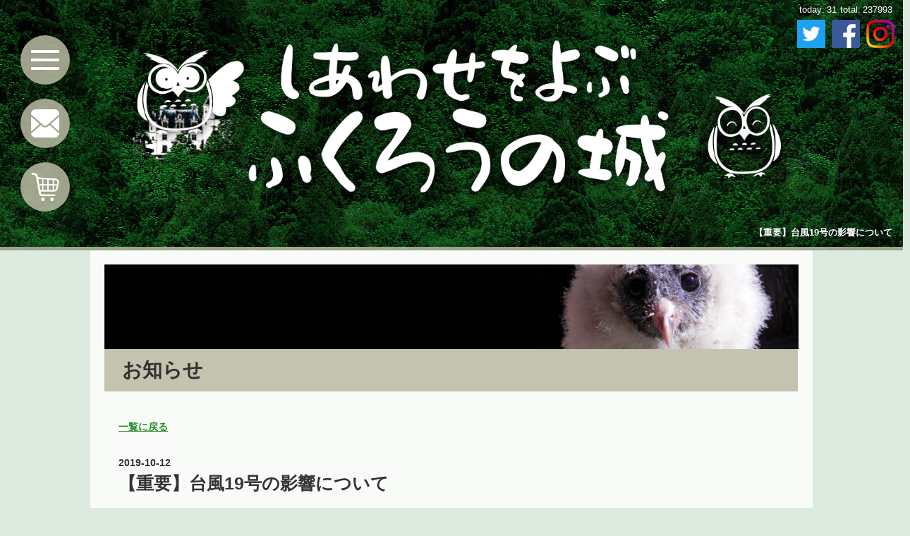

--- FILE ---
content_type: text/html; charset=UTF-8
request_url: https://fukurounoshiro.info/information/detail.php?seq=1366
body_size: 2789
content:
<!DOCTYPE html>
<html>

<head>
	<meta charset="UTF-8">
	<title>ふくろうの城からのお知らせ &gt; 【重要】台風19号の影響について</title>
	<link rel="icon" type="image/vnd.microsoft.icon" href="https://fukurounoshiro.info/images/favicon.ico">
	<meta http-equiv="X-UA-Compatible" content="IE=edge">
	<meta http-equiv="Content-Type" content="text/html; charset=utf-8">
	<meta name="viewport" content="width=device-width,initial-scale=1">
	<meta name="Keywords" content="【重要】台風19号の影響について,お知らせ,インフォメーション,ふくろう,フクロウカフェ,フクロウ販売,エサ販売,ふくろうの城" lang="ja">
	<meta name="description" content="お知らせ &gt; 【重要】台風19号の影響について">
		<!-- canonicalタグ -->
		<link rel='canonical' href='https://fukurounoshiro.info/?seq=1366'>				<link rel="stylesheet" href="https://fukurounoshiro.info/css/reset.css">
	<link rel="stylesheet" href="https://fukurounoshiro.info/css/style-common.css?20260121">
	<link rel="stylesheet" href="https://fukurounoshiro.info/css/style-sp.css?20260121" media="screen and (max-width: 599px)">
	<link rel="stylesheet" href="https://fukurounoshiro.info/css/style-tb.css?20260121" media="screen and (min-width: 600px) and (max-width: 1279px)">
	<!-- HOME以外のCSS -->
		<link rel="stylesheet" href="https://fukurounoshiro.info/css/default.css?20260121">
		<link rel="stylesheet" href="https://fukurounoshiro.info/css/style-pc.css?20260121" media="screen and (min-width: 1280px)">
	<link rel="stylesheet" href="https://fukurounoshiro.info/css/perfect-scrollbar.css">
					<link rel="stylesheet" href="https://fukurounoshiro.info/css/information.css"><link rel="stylesheet" href="https://fukurounoshiro.info/css/info-text.css?20260121">		<script src="https://ajax.googleapis.com/ajax/libs/jquery/3.3.1/jquery.min.js"></script>
	<script src="https://fukurounoshiro.info/js/Modernizr.js"></script>
	<script src="https://fukurounoshiro.info/js/perfect-scrollbar.min.js"></script>
	<script src="https://fukurounoshiro.info/js/base.js?20260121"></script>
		<!-- Global site tag (gtag.js) - Google Analytics -->
	<script async src="https://www.googletagmanager.com/gtag/js?id=UA-91829723-4"></script>
	<script>
		window.dataLayer = window.dataLayer || [];

		function gtag() {
			dataLayer.push(arguments);
		}
		gtag('js', new Date());

		gtag('config', 'UA-91829723-4');
	</script>
</head>

<body id="pagetop">
	<div class="loading">
		<img class="loading" src="https://fukurounoshiro.info/images/loading.gif" alt="now loading">
	</div>
	<div class="wrapper" id="pagetop-pos">
		<!-- メニュー開閉ボタン -->
		<p class="menu-button">
			<span></span>
			<span></span>
			<span></span>
		</p>
		<p class="clip-button">
			<a href="https://fukurounoshiro.info/contact/select.php"><img src="https://fukurounoshiro.info/images/icon-cart.png" alt="カート"></a>
					</p>
		<p class="contact-button">
			<a href="https://fukurounoshiro.info/contact/"><img src="https://fukurounoshiro.info/images/icon-mail.png" alt="お問合せ"></a>
		</p>
		<nav class="main">
			<div class="outer">
				<p class="title">メニュー</p>
				<dl class="sns">
					<dd><a href="https://twitter.com/fs_ichihara" target="_blank"><img src="https://fukurounoshiro.info/images/icon-twitter.png" alt="ふくろうカフェ ふくろうの城ツイッター"></a></dd>
					<dd><a href="https://www.facebook.com/fukurounoshiro.ichihara" target="_blank"><img src="https://fukurounoshiro.info/images/icon-fb.png" alt="ふくろうカフェ ふくろうの城フェイスブック"></a></dd>
					<dd><a href="https://www.instagram.com/rce.fs_2960/" target="_blank"><img src="https://fukurounoshiro.info/images/icon-gl.png" alt="ふくろうカフェ ふくろうの城インスタグラム"></a></dd>
				</dl>
				<dl class="menu">
					<dd><a href="https://fukurounoshiro.info/">HOME</a></dd>
					<dd><a href="https://fukurounoshiro.info/information/">お知らせ</a></dd>
					<dd><a href="https://fukurounoshiro.info/cafe/">ふくろうカフェ ふくろうの城</a></dd>
					<dd><a href="http://fukurounoshiro2.blog.fc2.com/" target="_blank">ブログ</a></dd>
					<dd><a href="https://fukurounoshiro.info/gallery/">写真館</a></dd>
					<dd><a href="https://rakuchoen.info/aboutus/#aboutsp" target="_blank">ペットに最適なフクロウ</a></dd>
				</dl>
				<dl class="menu">
					<dd><a href="https://fukurounoshiro.info/sales/?csq=31">生体販売</a></dd>
					<dd><a href="https://fukurounoshiro.info/sales/?csq=29">グッズ販売</a></dd>
					<dd><a href="https://fukurounoshiro.info/sales/?csq=30">フード販売</a></dd>
					<dd><a href="https://fukurounoshiro.info/sales/aboutsales.php">販売について</a></dd>
					<dd><a href="https://fukurounoshiro.info/sales/aboutsales.php#pet-flow">生体のお渡しまでの流れ</a></dd>
					<dd><a href="https://fukurounoshiro.info/sales/aboutsales.php#pet-reserve">生体の予約について</a></dd>
					<dd><a href="https://fukurounoshiro.info/sales/aboutsales.php#present">フォトアルバムプレゼント</a></dd>
					<dd><a href="https://fukurounoshiro.info/sales/aboutsales.php#item-sales">商品の注文について</a></dd>
				</dl>
				<dl class="menu">
					<dd><a href="https://fukurounoshiro.info/tradein.php">猛禽類の買取・下取</a></dd>
					<dd><a href="https://fukurounoshiro.info/fc/">フランチャイズ加盟店募集</a></dd>
					<dd><a href="https://fukurounoshiro.info/agency.php">販売店募集</a></dd>
					<dd><a href="https://rakuchoen.info/recruit/" target="_blank">スタッフ募集</a></dd>
					<dd><a href="https://fukurounoshiro.info/law.php">特定商取引法に基く表示</a></dd>
					<dd><a href="https://fukurounoshiro.info/privacy.php">プライバシーポリシー</a></dd>
				</dl>
				<dl class="bn">
					<dd><a href="https://rakuchoen.info/" target="_blank"><img src="https://fukurounoshiro.info/images/rakuchoen-bn.png" alt="楽鳥園へのリンク"></a></dd>
					<dd><a href="https://golden-bell.info/" target="_blank"><img src="https://fukurounoshiro.info/images/goldenbell-bn-s.png" alt="かわいい子犬をお探しならゴールデンベル"></a></dd>
				</dl>
			</div>
		</nav>
		<div class="contents">
			<header>
				<h1 class="sp-none">【重要】台風19号の影響について</h1>
				<dl class="sns sp-none">
					<dd><a href="https://twitter.com/fs_ichihara" target="_blank"><img src="https://fukurounoshiro.info/images/icon-twitter.png" alt="ふくろうカフェ ふくろうの城ツイッター"></a></dd>
					<dd><a href="https://www.facebook.com/fukurounoshiro.ichihara" target="_blank"><img src="https://fukurounoshiro.info/images/icon-fb.png" alt="ふくろうカフェ ふくろうの城フェイスブック"></a></dd>
					<dd><a href="https://www.instagram.com/rce.fs_2960/" target="_blank"><img src="https://fukurounoshiro.info/images/icon-gl.png" alt="ふくろうカフェ ふくろうの城インスタグラム"></a></dd>
				</dl>
				<p class="logo">
					<a href="https://fukurounoshiro.info/">
						<img class="sp-only" src="https://fukurounoshiro.info/images/logo-w-sp.png" alt="しあわせをよぶふくろうの城">
						<img class="sp-none" src="https://fukurounoshiro.info/images/logo-w.png" alt="しあわせをよぶふくろうの城">
					</a>
				</p>
				<dl class="counter">
					<dt>today:</dt>
					<dd>31</dd>
					<dt>total:</dt>
					<dd>237993</dd>
				</dl>
			</header>
			<h1 class="sp-only">【重要】台風19号の影響について</h1>
<div class="content">

	<section class="content-one">
		<div class="content-title">
			<p class="bk"></p>
			<p class="title">お知らせ</p>
		</div>
				<div class="detail">
			<p class="return-link"><a href="https://fukurounoshiro.info/information/?pg=1">一覧に戻る</a></p>
			<p class="date">2019-10-12</p>
			<h2>【重要】台風19号の影響について</h2>
			<div class="info-text">
			<p><font size="3">お客様各位　</font></p><p><font size="3"><br></font></p><p><font size="3">平素より通販をご利用頂きまして誠にありがとうございます。</font></p><p><font size="3"><br></font></p><p><font size="3">　本日台風19号の影響により<u>ふくろうの城市原店及び楽鳥園は通販の発送業務を一時中止</u>とさせて頂いております。</font></p><p><font size="3">　この為、<font color="red"><u><strong>ご注文は通常通り承っておりますが、発送については台風が通過後、被害状況が明確になってから手配を開始させて頂きます</strong></u></font>。やむを得ず発送まで日数を頂いてしまう場合は個別にご連絡を致します。</font></p><p><font size="3">　<strong><u><font color="red">先日の台風15号の際は風害と大規模停電で楽鳥園が被災した為、楽鳥園からは一週間ほど発送出来ない状況が続きました。今回の台風は同等かそれ以上の被害が見込まれるため、通販をご利用頂くお客様方にはご了承頂くとともに、何卒ご自愛頂きますようお願い申し上げます。</font></u></strong></font></p><p><font size="3"><br></font></p><p><font size="3">　ふくろうの城・楽鳥園</font></p>			</div>
			<p class="return-link"><a href="https://fukurounoshiro.info/information/?pg=1">一覧に戻る</a></p>
		</div>
				<div class="prevnext">
			<p class="prev"><a href="https://fukurounoshiro.info/information/detail.php?seq=1381"><span></span>前のお知らせ</a></p>
			<p class="next"><a href="https://fukurounoshiro.info/information/detail.php?seq=1364">次のお知らせ<span></span></a></p>
		</div>
					</section>


</div>

	</div>
	<a class="pagetop-button" id="pagetop-button" href="#pagetop"></a>
	<footer>
		<p class="copyright">© 2012 - 2026 しあわせをよぶふくろうの城</p>
	</footer>
</body>
</html>

--- FILE ---
content_type: text/css
request_url: https://fukurounoshiro.info/css/style-common.css?20260121
body_size: 1862
content:
@charset "UTF-8";
/*
 * 共通CSS
*/
@font-face {
  font-family: "Yu Gothic";
  src: local("Yu Gothic Medium");
  font-weight: 100;
}
@font-face {
  font-family: "Yu Gothic";
  src: local("Yu Gothic Medium");
  font-weight: 200;
}
@font-face {
  font-family: "Yu Gothic";
  src: local("Yu Gothic Medium");
  font-weight: 300;
}
@font-face {
  font-family: "Yu Gothic";
  src: local("Yu Gothic Medium");
  font-weight: 400;
}
@font-face {
  font-family: "Yu Gothic";
  src: local("Yu Gothic Bold");
  font-weight: bold;
}
@font-face {
  font-family: "Helvetica Neue";
  src: local("Helvetica Neue Regular");
  font-weight: 100;
}
@font-face {
  font-family: "Helvetica Neue";
  src: local("Helvetica Neue Regular");
  font-weight: 200;
}
html {
    position: relative;
    font-size: 62.5%;
    width: 100%;
    height: 100%;
    min-height: 100%;
	font-family: -apple-system, BlinkMacSystemFont, "Helvetica Neue", "Yu Gothic", YuGothic, Verdana, Meiryo, "M+ 1p", sans-serif;
    color: #333;
}
@media all and (-ms-high-contrast: none)  {
  html {
    font-family: Verdana, Meiryo, sans-serif;
  }
}
@media all and (-ms-high-contrast: active) {
  html {
    font-family: Verdana, Meiryo, sans-serif;
  }
}
body {
    position: relative;
    width: 100%;
    height: 100%;
    background-repeat: repeat;
    line-height: 150%;
    overflow-x: hidden;
    background-size: 30px 30px;
    margin: 0 auto;
    font-size: 1.4em;
    color: #333;
    word-wrap: break-word;
}
div.wrapper {
	position: relative;
}
div.contents {
	width: 100%;
	height: 100%;
	background-color: rgba(255 , 255 , 255 , 0);
}
/*フォント・テキストの強制適用*/
button, input, select, textarea {
  font-family : inherit;
  font-size: 1.0em;
  font-size: 16px;
}
a {
	color: #228B22;
	text-decoration: none;
}
button.addcart {
    display: block;
    width: 100%;
    height: 30px;
    line-height: 30px;
    background-color: #228B22;
    color: #fff;
    border-radius: 6px;
    text-align: center;
    border: none;
    cursor: pointer;
}

/*input初期化*/
input,
option {
    -webkit-appearance: none;
    -moz-appearance: none;
    -ms-appearance: none;
    appearance: none;
    -webkit-border-radius: 0;
    -moz-border-radius: 0;
    -ms-border-radius: 0;
    border-radius: 0;
    border: none;
    outline: 0;
    margin: 0;
    background: #fff;
    z-index: 1;
}
input[type="submit"],
input[type="button"],
button {
    cursor: pointer;
}
/* for firefox */
select {
    text-indent: 0.01px;
    text-overflow: '';
    padding: 3px;
    border: 1px solid #bbb;
    border-radius: 2px;
}
/* for ie10 ie11 ie系のプルダウンの矢印を消す ie9は非対応 */
select::-ms-expand {
    display: none;
}
.myselect {
    overflow: hidden;
    width: 100%;
    margin: auto;
    text-align: center;
}
.myselect select {
    width: 100%;
    padding-right: 1em;
    cursor: pointer;
    text-indent: 0.01px;
    text-overflow: ellipsis;
    border: none;
    outline: none;
    background: rgba(255 , 255 , 255 , 0);
    background-image: none;
    box-shadow: none;
    -webkit-appearance: none;
    appearance: none;
}
.myselect select::-ms-expand {
    display: none;
}
.myselect {
    position: relative;
    border: 1px solid #bbbbbb;
    border-radius: 2px;
    background: #ffffff;
}
.myselect::before {
    position: absolute;
    top: 0.9em;
    right: 0.9em;
    width: 0;
    height: 0;
    padding: 0;
    content: '';
    border-left: 6px solid rgba(255 , 255 , 255 , 0);
    border-right: 6px solid rgba(255 , 255 , 255 , 0);
    border-top: 6px solid #666666;
    pointer-events: none;
}
@media screen and (max-width: 599px) {
	.myselect::before {
	   top: 1.2em;
	}
}
.myselect select {
    padding: 4px 30px 4px 8px;
    color: #666666;
}
input[type="text"] {
    padding: 2px 4px;
    margin: 4px 0;
    font-size: 1.15em;
    width: calc(100% - 10px);
    width: -webkit-calc(100% - 10px);
    border-radius: 5px;
    border: 1px solid #ddd;
}
textarea {
    padding: 8px;
    margin: 4px 0;
    font-size: 1.15em;
    width: calc(100% - 20px);
    width: -webkit-calc(100% - 20px);
    border-radius: 5px;
    border: 1px solid #ddd;
}
::placeholder {
  color: #bbb;
  font-size: 0.95em;
}
font.must {
    display: inline-block;
    margin-left: 3px;
    color: #ff0000 ! important;
    font-weight: bold;
}
/*画像はw100%にしておく*/
img {
	width: 100%;
	vertical-align: bottom;
}

/*ローディング設定*/
div.loading {
	background-color: rgb(221, 234, 223);
    position: fixed;
    display: block;
    width: 100%;
    height: 100%;
    margin: 0;
    padding: 0;
    z-index: 100;
}
div.loading img.loading {
	position: absolute;
	width: 48px;
	height: 48px;
	top:0;
	left:0;
	bottom:0;
	right:0;
	margin: auto;
}

/*コンテンツフェードイン*/
.fadein {
    opacity : 0;
    -ms-transform : translate(0, 50px);
    -webkit-transform : translate(0, 50px);
    transform : translate(0, 50px);
    transition : all 500ms;
}
.fadein.scrollin {
    opacity : 1;
    -ms-transform : translate(0, 0);
    -webkit-transform : translate(0, 0);
    transform : translate(0, 0);
}
nav.main.open {
    display: block;
    height: 100%;
    -webkit-animation: fadein 1s linear 0s 1;
    animation: fadein 1s linear 0s 1;
}
@-webkit-keyframes fadein {
    0% {
        opacity :0;
    }
    20% {
        opacity:1;
    }
}
@keyframes fadein {
    0% {
        opacity :0;
    }
    20% {
        opacity:1;
    }
}
nav.main.close {
	display: none;
}
.scroll-prevent { /*メニュー表示時はスクロール禁止*/
    position: fixed;
    z-index: -1;
    width: 100%;
    height: 100%;
}

/*フッター*/
footer {
	width: 100%;
	position: absolute;
}

/*装飾*/
p.line {
    position: relative;
    left: 0;
    width: 100%;
    height: 45px;
    background-image: url(../../images/line-flag-l.png);
    background-repeat: repeat-x;
}

/*データなし*/
.data-non {
	padding: 30px 0;
	text-align: center;
	letter-spacing: normal;
	min-height: 200px;
}

/*コンテンツフェードイン*/
.fadein {
    opacity : 0;
    transform : translate(0, 50px);
    transition : all 1000ms;
}
.fadein.scrollin {
    opacity : 1;
    transform : translate(0, 0);
}

/*価格表示について*/
.ask-price {
	color: #eb2700;
	font-weight: bold;
}

/*送料についての注意書き*/
.about-postage {
    padding: .75em;
    border: 1px dotted #ff0000;
    border-radius: 8px;
    font-size: .925em;
    color: #ff0000;
    background-color: rgba(255, 0, 0, .05);
    line-height: 1.50em;
}
.not-include-postage {
    display: block;
    font-size: .925em;
    color: #ff0000;
}
.not-include-postage::after {
    content: "＊送料別";
}

--- FILE ---
content_type: text/css
request_url: https://fukurounoshiro.info/css/default.css?20260121
body_size: -172
content:
@CHARSET "UTF-8";
/*
 * HOME
*/


--- FILE ---
content_type: text/css
request_url: https://fukurounoshiro.info/css/style-pc.css?20260121
body_size: 2417
content:
@charset "UTF-8";

html ,
body {
    width: 100%;
    min-width: 1280px;
    height: 100%;
    min-height: 800px;
}
body {
	background: rgb(221, 234, 223);
    font-size: 1.4em;
}

/*スマホ表示の設定*/
.sp-none {
    display: block!important;
}
.sp-only {
    display: none!important;
}

/*新着マーク*/
span.newmark {
    display: inline-block;
    height: 1em;
    line-height: 1em;
    font-size: .85em;
    font-weight: bold;
    margin-right: 5px;
    color: #eb2700;
}

/*データなしの場合*/
.nodata {
    width: 98%;
    margin: 30px auto;
    text-align: center;
}

/*スペシャルインプリントリンク*/
.sp-link {
    text-align: center;
    font-size: 1.10em;
    font-weight: bold;
}
div.wrapper {
    position: relative;
    width: 100%;
    min-height: 100%;
}
header {
    position: relative;
    width: calc(100% - 20px);
    height: 330px;
    padding: 10px;
    text-align: right;
    background-image: url(../images/default-bk.png);
    background-size: cover;
    background-position: 0% 50%;
    border-bottom: 5px solid rgba(186 , 186 , 164 , .85);
}
header h1 {
    position: absolute;
    bottom: 10px;
    right: 10px;
    padding: 0 5px;
    font-size: .95em;
    color: #fff;
}
header dl.sns {
    margin-top: 18px;
}
header dl.sns dd {
    width: 45px;
    display: inline-block;
}
header dl.sns dd img {
    display: block;
    width: 40px;
    height: auto;
    margin: 0 auto;
}
header p.logo {
    position: absolute;
    width: 100%;
    height: 230px;
    top: 50px;
    text-align: center;
}
header p.logo img{
	position: relative;
    display: block;
    width: auto;
    height: 100%;
    margin: 0 auto;
    filter: drop-shadow(3px 3px 6px rgba(0 , 0 , 0 , .80));
}

/*カウンター*/
dl.counter {
    position: absolute;
    display:-webkit-box;
    display:-ms-flexbox;
    display:flex;
    color: #fff;
    font-size: .90em;
    line-height: 120%;
    top: 7px;
    right:10px;
}
dl.counter dt {
    margin-right: 3px;
}
dl.counter dd {
    margin-right: 5px;
}

/*固定ボタン*/
.menu-button ,
.contact-button ,
.clip-button ,
.pagetop-button {
    position: fixed;
    display: block;
    width: 70px;
    height: 70px;
    border-radius: 50%;
    background-color: rgba(186 , 186 , 164 , .85);
    cursor: pointer;
    z-index: 15;
}
.clip-button .mark {
    position: absolute;
    display: block;
    width: 30px;
    height: 30px;
    top: 2px;
    right: -2px;
    background-color: #228B22;
    color: #fff;
    font-size: .85em;
    text-align: center;
    line-height: 30px;
    border-radius: 50%;
}
p.menu-button {
    left: calc(5% - 35px);
	top: 50px;
}
p.menu-button span {
    position: absolute;
    left: 22%;
    width: 56%;
    height: 4px;
    background-color: #fff;
}
p.menu-button span:nth-of-type(1) {
    top: 21px;
}
p.menu-button span:nth-of-type(2) {
    top: 50%;
    margin-top: -2px;
}
p.menu-button span:nth-of-type(3) {
    bottom: 21px;
}
p.menu-button.active span:nth-of-type(1) {
    -webkit-transform: translateY(12px) rotate(-45deg);
    transform: translateY(12px) rotate(-40deg);
}
p.menu-button.active span:nth-of-type(2) {
    opacity: 0;
}
p.menu-button.active span:nth-of-type(3) {
    -webkit-transform: translateY(-12px) rotate(45deg);
    transform: translateY(-12px) rotate(40deg);
}
.contact-button {
    left: calc(5% - 35px);
	top: 140px;
}
.clip-button {
    left: calc(5% - 35px);
	top: 230px;
}
.contact-button img ,
.clip-button img {
	position: absolute;
	width: 56%;
	height: auto;
	top: 0;
	left: 0;
	bottom: 0;
	right: 0;
	margin: auto;
}
.pagetop-button {
	display: none;
    right: calc(5% - 35px);
    bottom: 50px;	
    z-index: 9; /*メニュー表示時に隠すための設定*/
}
.pagetop-button:before {
	content: "";
	position: relative;
	display: block;
	width: 26px;
	height: 26px;
	border-top: 5px solid #fff;
    border-left: 5px solid #fff;
    -ms-transform: rotate(45deg);
    -webkit-transform: rotate(45deg);
    transform: rotate(45deg);
    top: 26px;
    left: 20px;
}

/*メニュー*/
nav.main {
	display: none;
	position: fixed;
    width: 100%;
    height: 100%;
	top: 0;
	left: 0;
	z-index: 10;
	background-color: rgba(186 , 186 , 164 , 1);
}
nav.main .outer {
	position: relative;
	top: 200px;
	letter-spacing: .4em;
	text-align: center;
}
nav.main .outer * {
	letter-spacing: normal;
}
nav.main .outer p.title {
	width: 1000px;
    font-size: 1.20em; 
    text-align: left;
    padding: 5px 10px;
    margin:0 auto 35px auto;
    font-size: 1.50em; 
    font-weight: bold;
    color: #fff;
    border-bottom: 2px solid #fff;
}
nav.main .outer dl.sns {
	position: absolute;
    width: 980px;
    top: -17px;
    left: 50%;
    margin-left: -490px;
    text-align: right;
}
nav.main .outer dl.sns dd {
    width: 45px;
    display: inline-block;
}
nav.main .outer dl.sns dd img {
    display: block;
    width: 40px;
    height: auto;
    margin: 0 auto;
}
nav.main .outer dl.menu {
	display: inline-block;
	width: 326px;
	vertical-align: top;
	font-size: 1.175em; 
	font-weight: bold;
    text-align: left;
}
nav.main .outer dl.menu dd {
	padding: 10px 0;
}
nav.main .outer dl.menu dd a {
	color: #fff;
}
nav.main .outer .reservation-menu {
    display:-webkit-box;
    display:-ms-flexbox;
    display:flex;
	-webkit-box-pack: end;
	-ms-flex-pack: end;
	justify-content: flex-end;
    width: 1000px;
    border-top: 1px solid #fff;
    padding-top: 20px;
    margin: 20px auto;
}
nav.main .outer .reservation-menu a {
    -ms-flex-preferred-size: 40%;
	flex-basis: 40%;
    max-width: 200px;
    margin-left: 15px;
    border-bottom: 2px solid #fff;
}

/*コンテンツ*/
div.content {
    min-height: calc(100vh - 456px);
    width: 80%;
    max-width: 1280px;
    margin: 0 auto;
    padding-bottom: 70px;
    background-color: rgba(255 , 255 , 255 , .8);
}
section.content-one {
	width: 96%;
	margin: 0 auto;
	padding: 2% 0;
}
section.content-one div.content-title {
	width: 100%;
}
section.content-one div.content-title .bk {
    height: 120px;
    background-size: cover;
}
section.content-one div.content-title .title {
	width: 95%;
	height: 60px;
	line-height: 60px;
	padding: 0 2.5%;
	font-size: 2.00em;
	font-weight: bold;
    background-color: rgba(186 , 186 , 164 , .85);
}
nav.main .outer dl.bn {
    width: 1010px;
    margin: 20px auto;
    padding: 0 10px 0 0;
}
nav.main .outer dl.bn dd {
    width: 200px;
    margin: 0 0 0 auto;
    padding: 2px 0;
}

/*フッター*/
footer {
	background: #123a2d;
}
footer:before {
	content: "";
	position: relative;
	display: block;
	width: 100%;
	height: 52px;
	margin-top: -52px;
	background-image: url(../images/line-fukurou.png);
	background-repeat: repeat-x;
}
footer p.copyright {
	padding: 0 2% 10px 0;
	text-align: right;
	color: #fff;
}

/*ページネーション*/
div.page-navi {
	width: 96%;
	margin: 35px auto;
    text-align: center;
}
div.page-navi a ,
div.page-navi .current {
	display: inline-block;
	margin: 0 10px;
	width: 42px;
	height: 42px;
	line-height: 42px;
}
div.page-navi .current {
	background-color: #228B22;
	color: #fff;
	border-radius: 50%;
}

/*固定表示ピン*/
span.fixed {
	display: inline-block;
	width: 1.1em;
	height: 1.1em;
	background-image: url(../images/icon-fixed.png);
	background-size: contain;
	margin: 1px 5px 0 0;
	vertical-align: top;
}

/*リンク設定*/
a:hover {
	opacity: .85;
}
a[href^="tel:"] {
    pointer-events: none;
    color: #333;
    text-decoration: none;
}

/*関連ページへのリンク*/
ul.links {
    width: 96%;
    text-align: right;
    margin: 30px auto 15px auto;
    list-style-type: none;
}
ul.links li {
    display: inline-block;
    margin-left: 5px;
    font-size: .975em;
}
ul.links li:before {
    content: "|";
    display: inline-block;
    margin-right: 5px;
}
ul.links li:first-child:before {
    content: none;
}

/*お問い合わせリンク*/
.contact {
    display: table;
    max-width: 98%;
    text-align: center;
    margin: 25px auto;
}
.contact p {
    display: table-cell;
    vertical-align: middle;
}
.contact p.logo {
    width: 100px;
    height: auto;
    padding-right: 10px;
}
.contact p.logo img {
    display: block;
    margin: 0 0 0 auto;
}
.contact p a {
    display: inline-block;
    width: 200px;
    margin: 0 5px;
    padding: 0 0 0 30px;
    height: 50px;
    line-height: 50px;
    text-align: left;
    vertical-align: middle;
    background-color: rgba(186 , 186 , 164 , .85);
    border-radius: 20px;
    color: #fff;
}
.contact p a.tel {
    font-size: 1.25em;
    font-weight: bold;  
}
.contact p a.tel:before {
    display: inline-block;
    content: "";
    width: 25px;
    height: 25px;
    background-image: url(../images/icon-phone.png);
    background-size: contain;
    vertical-align: middle;
    margin-right: 13px;
}
.contact p a.mail:before {
    display: inline-block;
    content: "";
    width: 25px;
    height: 25px;
    background-image: url(../images/icon-mail.png);
    background-size: contain;
    vertical-align: middle;
    margin-right: 7px;
}

/*PICKUP・NEW表示*/
.thumb {
    position: relative;
    display: block;
}
.thumb a {
    display: block;
    width: 100%;
}
.thumb a p.thumb {
    width: 100%;
    height: 0;
    padding-bottom: 100%;
    background-size: cover;
    background-position: 50% 50%;
}
.thumb a.new:before ,
.thumb a.pickup:before {
    position: absolute;
    content: "";
    top:-1px;
    left: -1px;
    width: 0;
    height: 0;
    filter: drop-shadow(2px 2px 2px rgba(0,0,0,0.25));
    z-index: 1;
}
.thumb a.new:before {
    border-top: 70px solid #ff0000;
    border-right: 70px solid transparent;
}
.thumb a.pickup:before {
    border-top: 70px solid #FFA500;
    border-right: 70px solid transparent;
}
.thumb a.new:after ,
.thumb a.pickup:after {
    position: absolute;
    display: inline-block;
    content: "";
    width: 70px;
    text-align: center;
    color: #fff;
    font-weight: bold;
    -ms-transform: rotate(-45deg);
    -webkit-transform: rotate(-45deg);
    transform: rotate(-45deg);
    z-index: 2;
}
.thumb a.new:after {
    content: "NEW";
    font-size: 1.10em;
    top: 17px;
    left: -8px;
}
.thumb a.pickup:after {
    content: "PICK UP!";
    font-size: 0.925em;
    top: 17px;
    left: -6px;
}

--- FILE ---
content_type: text/css
request_url: https://fukurounoshiro.info/css/information.css
body_size: 1253
content:
@CHARSET "UTF-8";
/*
 * INFORMATION
*/
section.content-one div.content-title .bk {
	background-image: url(../images/information-title.jpg);
	background-position: 100% 83%;
}

/*スマホ*/
@media screen and (max-width: 599px) {
    
	section.content-one div.content-title .bk {
	    background-position: 100% 70%;
	}
	
	/*一覧*/
    ul.list {
        width: 98%;
        list-style-type: none;
        margin: 0 auto;
    }
    ul.list li {
        padding: 10px 5px;
        border-top: 1px dotted #123a2d;
    }
    ul.list li:first-child {
        border: none;
    }
    ul.list li .date {
        font-weight: bold;
        font-size: 0.95em;
    }
    ul.list li h2 {
        font-size: 1.10em;
        font-weight: bold;
        margin: 3px 0;
    }
    ul.list li div.info-outer {
        dislay: table;
        table-layout: fixed;
        width: 100%;
    }
    ul.list li div.info-outer .text {
        display: table-cell;
        vertical-align: top;
        padding: 2px 0;
    }
    ul.list li div.info-outer div.thumb {
        display: table-cell;
        width: 80px;
        height: 80px;
        padding-left: 6px;
        vertical-align: middle;
    }
    /*詳細*/
    div.detail {
        width: 96%;
        list-style-type: none;
        margin: 20px auto;
    }
    div.detail p.return-link {
        margin: 20px 0;
        font-weight: bold;
        text-decoration: underline;
    }
    div.detail p.date {
        font-weight: bold;
        font-size: 0.95em;
    }
    div.detail h2 {
        font-size: 1.20em;
        margin: 8px 0 20px 0;
    }
    div.prevnext {
        display: table;
        table-layout: fixed;
        width: 100%;
        margin: 0 auto;
        font-weight: bold;
        border-top: 1px solid rgba(186 , 186 , 164 , .85);
    }
    div.prevnext p {
        display: table-cell;
        width: 50%;
        vertical-align: middle;
        padding: 10px 0;
    }
    div.prevnext p.prev {
        text-align: left;
    }
    div.prevnext p.next {
        text-align: right;
    }
    div.prevnext a span {
        position: relative;
        display: inline-block;
        width: 25px;
        height: 25px;
        background-color: #228B22; 
        border-radius: 50%;
        vertical-align: middle;
        margin: 0 5px;
    }
    div.prevnext p a span:after {
        content: "";
        position: absolute;
        display: block;
        width: 7px;
        height: 7px;
        border-left: 2px solid #fff;
        border-top: 2px solid #fff;
    }
    div.prevnext p.prev a span:after {
        top: 7.5px;
        left: 10px;
        -ms-transform: rotate(-45deg);
        -webkit-transform: rotate(-45deg);
        transform: rotate(-45deg);
    }
    div.prevnext p.next a span:after {
        top: 7.5px;
        left: 7px;
        -ms-transform: rotate(135deg);
        -webkit-transform: rotate(135deg);
        transform: rotate(135deg);
    }
	
}	

/*タブレット*/
@media screen and (min-width: 600px) and (max-width: 1279px) {
        
    section.content-one div.content-title .bk {
        background-position: 100% 50%;
    }
    
    /*一覧*/
    ul.list {
        width: calc(100% - 120px);
        list-style-type: none;
        margin: 0px auto;
    }
    ul.list li {
        padding: 10px 5px;
        border-top: 1px dotted #123a2d;
    }
    ul.list li:first-child {
        border: none;
    }
    ul.list li .date {
        font-weight: bold;
        font-size: 0.90em;
    }
    ul.list li h2 {
        font-size: 1.15em;
        font-weight: bold;
        margin: 3px 0 5px 0;
    }
    ul.list li div.info-outer {
        dislay: table;
        table-layout: fixed;
        width: 100%;
    }
    ul.list li div.info-outer .text {
        display: table-cell;
        vertical-align: top;
        padding: 3px 0;
    }
    ul.list li div.info-outer div.thumb {
        display: table-cell;
        width: 85px;
        height: 85px;
        padding-left: 6px;
        vertical-align: middle;
    }
    /*詳細*/
    div.detail {
        width: calc(100% - 120px);
        max-width: 980px;
        list-style-type: none;
        margin: 40px auto;
    }
    div.detail p.return-link {
        margin: 20px 0 30px 0;
        font-weight: bold;
        text-decoration: underline;
    }
    div.detail p.date {
        font-weight: bold;
        font-size: 0.90em;
    }
    div.detail h2 {
        font-size: 1.50em;
        line-height: 140%;
        margin: 8px 0 20px 0;
    }
    div.detail .info-text {
        padding: 25px 5px;
    }
    div.prevnext {
        display: table;
        table-layout: fixed;
        width: calc(100% - 120px);
        max-width: 1080px;
        margin: 0 auto;
        font-weight: bold;
        border-top: 1px solid rgba(186 , 186 , 164 , .85);
    }
    div.prevnext p {
        display: table-cell;
        width: 50%;
        vertical-align: middle;
        padding: 20px 0;
    }
    div.prevnext p.prev {
        text-align: left;
    }
    div.prevnext p.next {
        text-align: right;
    }
    div.prevnext a span {
        position: relative;
        display: inline-block;
        width: 42px;
        height: 42px;
        background-color: #228B22; 
        border-radius: 50%;
        vertical-align: middle;
    }
    div.prevnext p.prev a span {
        margin: 0 15px 0 2px;
    }
    div.prevnext p.next a span {
        margin: 0 2px 0 15px;
    }
    div.prevnext p a span:after {
        content: "";
        position: absolute;
        display: block;
        width: 13px;
        height: 13px;
        border-left: 2px solid #fff;
        border-top: 2px solid #fff;
    }
    div.prevnext p.prev a span:after {
        top: 13px;
        left: 17px;
        -ms-transform: rotate(-45deg);
        -webkit-transform: rotate(-45deg);
        transform: rotate(-45deg);
    }
    div.prevnext p.next a span:after {
        top: 13px;
        left: 10px;
        -ms-transform: rotate(135deg);
        -webkit-transform: rotate(135deg);
        transform: rotate(135deg);
    }

}

/*PC*/
@media screen and (min-width: 1280px) {
	    
    section.content-one div.content-title .bk {
        background-position: 100% 83%;
    }
	
	/*一覧*/
	ul.list {
	    width: 96%;
	    max-width: 1080px;
	    list-style-type: none;
	    margin: 30px auto;
	}
	ul.list li {
	    padding: 15px;
	    border-top: 1px dotted #123a2d;
	}
	ul.list li:first-child {
	    border: none;
	}
	ul.list li .date {
	    font-weight: bold;
	}
	ul.list li h2 {
	    font-size: 1.2em;
	    font-weight: bold;
	    margin: 3px 0;
	}
	ul.list li div.info-outer {
	    dislay: table;
	    table-layout: fixed;
	    width: 100%;
	}
	ul.list li div.info-outer .text {
	    display: table-cell;
	    vertical-align: top;
	    padding-top: 6px;
	}
	ul.list li div.info-outer div.thumb {
	    display: table-cell;
	    width: 90px;
	    height: 90px;
	    padding-left: 10px;
	    vertical-align: top;
	}
	/*詳細*/
	
	div.detail {
	    width: 96%;
	    max-width: 980px;
	    list-style-type: none;
	    margin: 40px auto;
	}
	div.detail p.return-link {
	    margin: 20px 0 30px 0;
	    font-weight: bold;
	    text-decoration: underline;
	}
	div.detail p.date {
	    font-weight: bold;
	}
	div.detail h2 {
	    font-size: 1.75em;
	    margin: 8px 0 30px 0;
	}
	div.prevnext {
	    display: table;
	    table-layout: fixed;
	    width: 96%;
	    max-width: 1080px;
	    margin: 0 auto;
	    font-weight: bold;
	    border-top: 1px solid rgba(186 , 186 , 164 , .85);
	}
	div.prevnext p {
	    display: table-cell;
	    width: 50%;
	    vertical-align: middle;
	    padding: 20px 0;
	}
	div.prevnext p.prev {
	    text-align: left;
	}
	div.prevnext p.next {
	    text-align: right;
	}
	div.prevnext a span {
	    position: relative;
	    display: inline-block;
	    width: 42px;
	    height: 42px;
	    background-color: #228B22; 
	    border-radius: 50%;
	    vertical-align: middle;
	    margin: 0 15px;
	}
	div.prevnext p a span:after {
	    content: "";
	    position: absolute;
	    display: block;
	    width: 13px;
	    height: 13px;
	    border-left: 2px solid #fff;
	    border-top: 2px solid #fff;
	}
	div.prevnext p.prev a span:after {
	    top: 13px;
	    left: 17px;
	    -ms-transform: rotate(-45deg);
	    -webkit-transform: rotate(-45deg);
	    transform: rotate(-45deg);
	}
	div.prevnext p.next a span:after {
	    top: 13px;
	    left: 10px;
	    -ms-transform: rotate(135deg);
	    -webkit-transform: rotate(135deg);
	    transform: rotate(135deg);
	}
	
}   


--- FILE ---
content_type: text/css
request_url: https://fukurounoshiro.info/css/info-text.css?20260121
body_size: 51
content:
@charset "UTF-8";

/*
 共通
 */

font {
    display: inline;
    line-height: 160%;
}
strong {
	display: inline;
}
div.info-text div ,
div.info-text p {
    margin: 0;
    padding: 0;
    line-height: 160%;
}

div.info-text {
    margin: 15px 0 0 0;
    padding: 25px 0;
}
div.info-text img {
	display: block;
	width: auto;
    max-width: 100%;
    height: auto;
    margin: 10px auto;
}

div.info-text * {
    background-color: transparent ! important;
}

/*スマホ*/
@media screen and (max-width: 767px) {
}

--- FILE ---
content_type: text/css
request_url: https://fukurounoshiro.info/css/style-sp.css?20260121
body_size: 2469
content:
@charset "UTF-8";
/*
 * body
*/

html ,
body {
    width: 100%;
    min-width: 320px;
    height: 100%;
    min-height: 320px;
}
body {
	background: rgb(221, 234, 223);
	font-size: 14px;
}

/*スマホ表示の設定*/
.sp-none {
	display: none!important;
}
.sp-only {
	display: block!important;
}

div.wrapper {
    position: relative;
    width: 100%;
    height: 100%;
}
header {
    position: fixed;
    width: calc(100% - 10px);
    height: 90px;
    padding: 5px;
    text-align: right;
    background-image: url(../images/default-bk-sp.png);
    background-size: cover;
    background-position: 50% 80%;
    filter: drop-shadow(0 5px 1px rgba(186,186,164,0.85));
    z-index: 5;
}

header + h1 {
	position: relative;
	width: 96%;
	margin: 0 2%;
	padding: 108px 0 3px 0;
	font-size: .85em;
	font-weight: normal;
	text-align: right;
}
header p.logo {
    position: relative;
    width: calc(100% - 165px);
    height: 100%;
}
header p.logo img{
	position: absolute;
    display: block;
    width: 98%;
    max-width: 180px;
    height: auto;
    top: 0 ; left: 0; bottom: 0; right: 0;
    margin: auto;
    filter: drop-shadow(3px 3px 6px rgba(0 , 0 , 0 , .80));
}
/*カウンター*/
dl.counter {
    position: absolute;
    display:-webkit-box;
    display:-ms-flexbox;
    display:flex;
    color: #fff;
    font-size: .90em;
    line-height: 120%;
    bottom: 4px;
    right:5px;
}
dl.counter dt {
    margin-right: 3px;
}
dl.counter dd {
    margin-right: 5px;
}

/*固定ボタン*/
.menu-button ,
.contact-button ,
.clip-button ,
.pagetop-button {
    position: fixed;
    display: block;
    width: 40px;
    height: 40px;
    border-radius: 50%;
    background-color: rgba(186 , 186 , 164 , .85);
    cursor: pointer;
    z-index: 15;
}
.menu-button.menu-active ,
.contact-button.menu-active ,
.clip-button.menu-active {
    background-color: rgba(39 , 60 , 48 , 1.0);
}
.clip-button .mark {
	position: absolute;
	display: block;
	width: 23px;
	height: 23px;
	top: -2px;
	right: -8px;
	background-color: #228B22;
	color: #fff;
	font-size: .80em;
	text-align: center;
	line-height: 25px;
	border-radius: 50%;
}

p.menu-button {
    top: 27.5px;
    right: 15px;
}
p.menu-button span {
    position: absolute;
    left: 22.5%;
    width: 55%;
    height: 3px;
    background-color: #fff;
}
p.menu-button span:nth-of-type(1) {
    top: 10px;
}
p.menu-button span:nth-of-type(2) {
    top: 50%;
    margin-top: -1.5px;
}
p.menu-button span:nth-of-type(3) {
    bottom: 10px;
}
p.menu-button.active span:nth-of-type(1) {
    -webkit-transform: translateY(8.5px) rotate(-45deg);
    transform: translateY(8.5px) rotate(-40deg);
}
p.menu-button.active span:nth-of-type(2) {
    opacity: 0;
}
p.menu-button.active span:nth-of-type(3) {
    -webkit-transform: translateY(-8.5px) rotate(45deg);
    transform: translateY(-8.5px) rotate(40deg);
}
.contact-button {
    top: 27.5px;
    right: 65px;
}
.clip-button {
    top: 27.5px;
    right: 115px;
}
.contact-button img ,
.clip-button img {
	position: absolute;
	width: 56%;
	height: auto;
	top: 0;
	left: 0;
	bottom: 0;
	right: 0;
	margin: auto;
}
.pagetop-button {
	display: none;
    right: 15px;
    bottom: 50px;
    z-index: 9; /*メニュー表示時に隠すための設定*/
}
.pagetop-button:before {
	content: "";
	position: relative;
	display: block;
	width: 13px;
	height: 13px;
	border-top: 3px solid #fff;
    border-left: 3px solid #fff;
    -ms-transform: rotate(45deg);
    -webkit-transform: rotate(45deg);
    transform: rotate(45deg);
    top: 14px;
    left: 12px;
}

/*メニュー*/
nav.main {
	display: none;
	position: fixed;
    width: 100%;
    height: 100%;
	top: 0;
	left: 0;
	z-index: 10;
	background-color: rgba(186 , 186 , 164 , 1);
}
nav.main .outer {
	position: relative;
	width: 90%;
	margin: 50px 5%;
}
nav.main .outer p.title {
	width: calc(100% - 20px);
    font-size: 1.10em; 
    text-align: left;
    padding: 5px 10px;
    margin:0 auto 5px auto;
    font-size: 1.50em; 
    font-weight: bold;
    color: #fff;
    border-bottom: 2px solid #fff;
}
nav.main .outer dl.sns {
	width: 90%;
	margin: 10px auto;
	text-align: right;
}
nav.main .outer dl.sns dd {
    width: 40px;
    display: inline-block;
}
nav.main .outer dl.sns dd img {
    display: block;
    width: 35px;
    height: auto;
    margin: 0 auto;
}
nav.main .outer dl.menu {
	display: block;
	width: 90%;
	margin: 0 auto;
	font-size: 1.00em; 
	font-weight: bold;
    text-align: left;
}
nav.main .outer dl.menu dd a {
	display: block;
    padding: 10px;
	color: #fff;
	border-top: 1px dotted #fff;
}
nav.main .outer p.title + dl.menu dd:first-child a {
	border: none;
}
nav.main .outer dl.bn {
    margin: 10px 0;
    padding: 0;
}
nav.main .outer dl.bn dd {
    width: 270px;
    margin: 0 0 0 auto;
    padding: 2px 0;
}
nav.main .outer .reservation-menu {
    display:-webkit-box;
    display:-ms-flexbox;
    display:flex;
    -webkit-box-pack: center;
	-ms-flex-pack: center;
	justify-content: center;
    border-top: 1px solid #fff;
    padding-top: 10px;
}
nav.main .outer .reservation-menu a {
    -ms-flex-preferred-size: 40%;
	flex-basis: 40%;
    margin: 10px;
    border-bottom: 2px solid #fff;
}

/*フッター*/
footer {
    background: #123a2d;
}
footer:before {
    content: "";
    position: relative;
    display: block;
    width: 100%;
    height: 52px;
    margin-top: -52px;
    background-image: url(../images/line-fukurou.png);
    background-repeat: repeat-x;
}
footer p.copyright {
    padding: 0 0 10px 0;
    text-align: center;
    color: #fff;
}

/*コンテンツ共通*/
div.contents {
	width: 100%;
	height: auto; 
    min-height: calc(100vh - 31px);
    background-color: rgba(255 , 255 , 255 , .8);
}
div.content {
    width: 100%;
    height: 100%;
    margin: 0 auto;
    padding: 0px 0 100px 0;
}
section.content-one {
    width: 96%;
    margin: 0 auto;
    padding: 0 0 2% 0;
}
section.content-one div.content-title {
    width: 100%;
}
section.content-one div.content-title .bk {
    height: 60px;
    background-size: cover;
}
section.content-one div.content-title .title {
    width: 96%;
    padding: 8px 2%;
    font-size: 1.20em;
    font-weight: bold;
    background-color: rgba(186 , 186 , 164 , .85);
}

/*ページネーション*/
div.page-navi {
    width: 100%;
    margin: 25px auto;
    text-align: center;
    font-size: 0.90em;
}
div.page-navi a ,
div.page-navi .current {
    display: inline-block;
    margin: 0 2px;
    width: 35px;
    height: 35px;
    line-height: 35px;
}
div.page-navi .current {
    width: 40px;
    height: 40px;
    line-height: 40px;
}
div.page-navi .current {
    background-color: #228B22;
    color: #fff;
    border-radius: 50%;
}

/*固定表示ピン*/
span.fixed {
    display: inline-block;
    width: 1.05em;
    height: 1.05em;
    background-image: url(../images/icon-fixed.png);
    background-size: contain;
    margin: 1px 5px 0 0;
    vertical-align: top;
}

/*新着マーク*/
span.newmark {
    display: inline-block;
    height: 1em;
    line-height: 1em;
    font-weight: bold;
    margin-right: 5px;
    color: #ff0000
}
/*新着マーク*/
span.pickup {
    display: inline-block;
    height: 1em;
    line-height: 1em;
    font-weight: bold;
    margin-right: 5px;
    color: #FFA500
}

/*データなしの場合*/
.nodata {
	width: 98%;
	margin: 30px auto;
	text-align: center;
}

/*スペシャルインプリントリンク*/
.sp-link {
	text-align: center;
	font-size: 1.10em;
	font-weight: bold;
}

/*関連ページへのリンク*/
ul.links {
    width: 96%;
    text-align: right;
    margin: 30px auto 15px auto;
    list-style-type: none;
}
ul.links li span {
    position: relative;
    display: inline-block;
    width: 16px;
    height: 16px;
    top: 2px;
    margin-left: 7px;
    background-color: #228B22;
    border-radius: 50%;
    
}
ul.links li span:after {
    content: "";
    display: block;
    position: absolute;
    width: 5px;
    height: 5px;
    top: 5px;
    left: 4px;
    border-left: 1px solid #fff;
    border-top: 1px solid #fff;
    -webkit-transform: rotate(135deg);
    transform: rotate(135deg);
}

/*お問い合わせリンク*/
.contact {
	display: table;
	max-width: 98%;
	text-align: center;
	margin: 25px auto;
}
.contact p {
	display: table-cell;
    vertical-align: middle;
}
.contact p.logo {
	width: calc(100% - 220px);
	max-width: 130px;
	height: auto;
    padding-right: 10px;
}
.contact p.logo img {
	display: block;
    margin: 0 0 0 auto;
}
.contact p a {
	display: block;
	width: 200px;
	margin: 2px auto;
	padding: 0 0 0 20px;
	height: 40px;
	line-height: 40px;
	text-align: left;
	background-color: rgba(186 , 186 , 164 , .85);
	border-radius: 20px;
	color: #fff;
}
.contact p a.tel {
	font-size: 1.40em;
    font-weight: bold;	
}
.contact p a.tel:before {
	display: inline-block;
	content: "";
	width: 22px;
	height: 22px;
	background-image: url(../images/icon-phone.png);
	background-size: contain;
	vertical-align: middle;
	margin-right: 10px;
}
.contact p a.mail:before {
    display: inline-block;
    content: "";
    width: 21px;
    height: 21px;
    background-image: url(../images/icon-mail.png);
    background-size: contain;
    vertical-align: middle;
    margin-right: 10px;
}

/*PICKUP・NEW表示*/
.thumb {
    position: relative;
	display: block;
}
.thumb a {
	display: block;
	width: 100%;
}
.thumb a p.thumb {
	width: 100%;
	height: 0;
	padding-bottom: 100%;
	background-size: cover;
	background-position: 50% 50%;
}
.thumb a.new:before ,
.thumb a.pickup:before {
    position: absolute;
    content: "";
    top:-1px;
    left: -1px;
    width: 0;
    height: 0;
    filter: drop-shadow(2px 2px 2px rgba(0,0,0,0.25));
    z-index: 1;
}
.thumb a.new:before {
    border-top: 70px solid #ff0000;
    border-right: 70px solid transparent;
}
.thumb a.pickup:before {
    border-top: 70px solid #FFA500;
    border-right: 70px solid transparent;
}
.thumb a.new:after ,
.thumb a.pickup:after {
    position: absolute;
    display: inline-block;
    content: "";
    width: 70px;
    text-align: center;
    color: #fff;
    font-weight: bold;
    -ms-transform: rotate(-45deg);
    -webkit-transform: rotate(-45deg);
    transform: rotate(-45deg);
    z-index: 2;
}
.thumb a.new:after {
    content: "NEW";
    font-size: 1.10em;
    top: 17px;
    left: -8px;
}
.thumb a.pickup:after {
    content: "PICK UP!";
    font-size: 0.925em;
    top: 17px;
    left: -6px;
}
